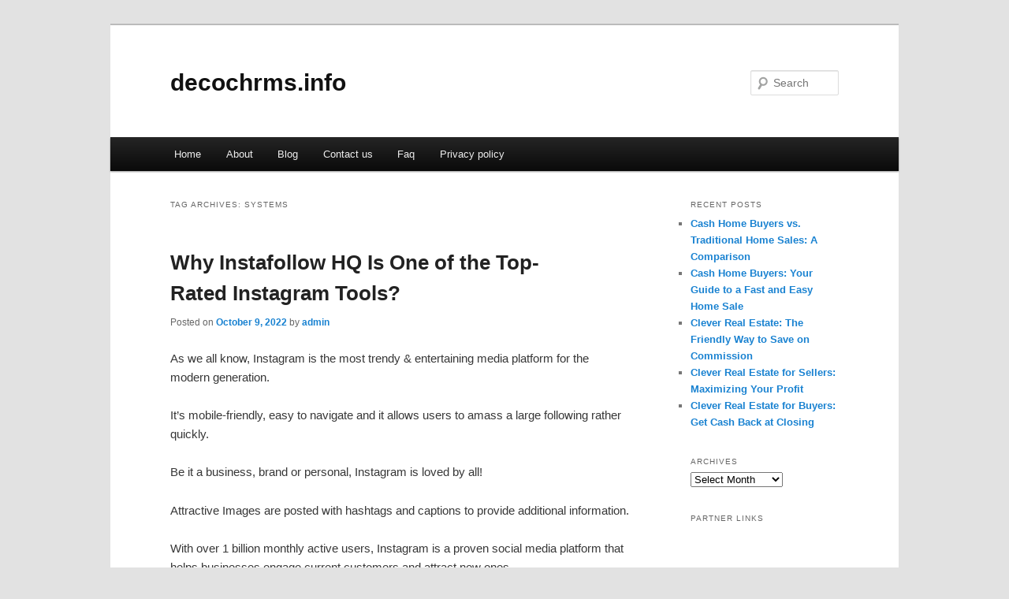

--- FILE ---
content_type: text/html; charset=UTF-8
request_url: http://decochrms.info/tag/systems
body_size: 4234
content:
<!DOCTYPE html>
<!--[if IE 6]>
<html id="ie6" dir="ltr" lang="en-US">
<![endif]-->
<!--[if IE 7]>
<html id="ie7" dir="ltr" lang="en-US">
<![endif]-->
<!--[if IE 8]>
<html id="ie8" dir="ltr" lang="en-US">
<![endif]-->
<!--[if !(IE 6) & !(IE 7) & !(IE 8)]><!-->
<html dir="ltr" lang="en-US">
<!--<![endif]-->
<head>
<meta charset="UTF-8" />
<meta name="viewport" content="width=device-width" />
<title>Systems | decochrms.info</title>
<link rel="profile" href="http://gmpg.org/xfn/11" />
<link rel="stylesheet" type="text/css" media="all" href="http://decochrms.info/wp-content/themes/DMC/style.css" />
<link rel="pingback" href="http://decochrms.info/xmlrpc.php" />
<!--[if lt IE 9]>
<script src="http://decochrms.info/wp-content/themes/DMC/js/html5.js" type="text/javascript"></script>
<![endif]-->
<link rel="alternate" type="application/rss+xml" title="decochrms.info &raquo; Feed" href="http://decochrms.info/feed" />
<link rel="alternate" type="application/rss+xml" title="decochrms.info &raquo; Comments Feed" href="http://decochrms.info/comments/feed" />
<link rel="alternate" type="application/rss+xml" title="decochrms.info &raquo; Systems Tag Feed" href="http://decochrms.info/tag/systems/feed" />
<link rel="EditURI" type="application/rsd+xml" title="RSD" href="http://decochrms.info/xmlrpc.php?rsd" />
<link rel="wlwmanifest" type="application/wlwmanifest+xml" href="http://decochrms.info/wp-includes/wlwmanifest.xml" /> 
<link rel='index' title='decochrms.info' href='http://decochrms.info' />
<meta name="generator" content="WordPress 3.1.3" />
</head>

<body class="archive tag tag-systems tag-45 two-column right-sidebar">
<div id="page" class="hfeed">
	<header id="branding" role="banner">
			<hgroup>
				<h1 id="site-title"><span><a href="http://decochrms.info/" rel="home">decochrms.info</a></span></h1>
				<h2 id="site-description"></h2>
			</hgroup>


								<form method="get" id="searchform" action="http://decochrms.info/">
		<label for="s" class="assistive-text">Search</label>
		<input type="text" class="field" name="s" id="s" placeholder="Search" />
		<input type="submit" class="submit" name="submit" id="searchsubmit" value="Search" />
	</form>
			
			<nav id="access" role="navigation">
				<h3 class="assistive-text">Main menu</h3>
								<div class="skip-link"><a class="assistive-text" href="#content">Skip to primary content</a></div>
									<div class="skip-link"><a class="assistive-text" href="#secondary">Skip to secondary content</a></div>
												<div class="menu"><ul><li ><a href="http://decochrms.info/" title="Home">Home</a></li><li class="page_item page-item-5"><a href="http://decochrms.info/about" title="About">About</a></li><li class="page_item page-item-11"><a href="http://decochrms.info/blog" title="Blog">Blog</a></li><li class="page_item page-item-7"><a href="http://decochrms.info/contact-us" title="Contact us">Contact us</a></li><li class="page_item page-item-9"><a href="http://decochrms.info/faq" title="Faq">Faq</a></li><li class="page_item page-item-13"><a href="http://decochrms.info/privacy-policy" title="Privacy policy">Privacy policy</a></li></ul></div>
			</nav><!-- #access -->
	</header><!-- #branding -->


	<div id="main">

		<section id="primary">
			<div id="content" role="main">

			
				<header class="page-header">
					<h1 class="page-title">Tag Archives: <span>Systems</span></h1>

									</header>

				
								
					
	<article id="post-24" class="post-24 post type-post status-publish format-standard hentry category-uncategorized tag-computer-repair-consulting tag-data-communication tag-e-books tag-electronics-and-electrical tag-gadgets tag-graphics-and-multimedia tag-hardware tag-internet-of-things tag-mobile-computing tag-programming tag-security tag-software tag-systems tag-technology">
		<header class="entry-header">
						<h1 class="entry-title"><a href="http://decochrms.info/24" rel="bookmark">Why Instafollow HQ Is One of the Top-Rated Instagram Tools?</a></h1>
			
						<div class="entry-meta">
				<span class="sep">Posted on </span><a href="http://decochrms.info/24" title="1:47 pm" rel="bookmark"><time class="entry-date" datetime="2022-10-09T13:47:32+00:00">October 9, 2022</time></a><span class="by-author"> <span class="sep"> by </span> <span class="author vcard"><a class="url fn n" href="http://decochrms.info/author/admin" title="View all posts by admin" rel="author">admin</a></span></span>			</div><!-- .entry-meta -->
			
					</header><!-- .entry-header -->

				<div class="entry-content">
			<p>As we all know, Instagram is the most trendy &#038; entertaining media platform for the modern generation.</p>
<p>It&#8217;s mobile-friendly, easy to navigate and it allows users to amass a large following rather quickly.</p>
<p>Be it a business, brand or personal, Instagram is loved by all!</p>
<p>Attractive Images are posted with hashtags and captions to provide additional information.</p>
<p>With over 1 billion monthly active users, Instagram is a proven social media platform that helps businesses engage current customers and attract new ones.</p>
<p>With this data don&#8217;t you think you should stay on the top by adapting one of best business Instagram tools?</p>
<p>Let&#8217;s dive deep and check out what benefit you can get with the best Instagram management tool &#8211; InstafollowHQ</p>
<p>Helps in Capturing your Audience&#8217;s Attention</p>
<p>Instafollow HQ has got powerful planning and simply stunning editing tools that create an eye-catching Instagram feed.</p>
<p>Instafollow HQ creates your feed with detailed Perfection</p>
<p>Instafollow HQ creates and maintains your feed simply amazing that helps grow your potential audience and increase your influence.</p>
<p>Develops an Appealing Account</p>
<p>InstafollowHQ has special editing tools that keep your account look elegant.</p>
<p>By maintaining attention capturing look for your business/brand, it indicates you are a true professional.</p>
<p>Increases Your Network</p>
<p>Whether it is to Tag right people or products in order to get more likes, comments, and followers, instafollow HQ- does it all.</p>
<p>It also adds location to your posts so your right customer can reach to your destination.</p>
<p>Creates Creative Content</p>
<p>We all know &#8220;Content is King&#8221;.So how Instafollow HQ can miss adopting this marketing strategy?</p>
<p>Instafollow HQ not only creates great content but also Schedules and post photos, videos and compelling stories directly to your Instagram account so you can build a dynamic feed that engages your potential audience.</p>
<p>Be it personal brands, businesses, and agencies, instafollow HQ is loved by everyone!</p>
<p>So what are your thoughts?</p>
<p>Schedule your Instagram posts like never before only with one of the best social media management tools &#8211; Instafollow HQ.</p>
<p>Don&#8217;t wait! Don&#8217;t hesitate! Yeah! Because it&#8217;s time to grow your business.</p>
<p>Request a FREE Quote Now!</p>
<p>InstaFollowHQ is the best digital toolkit for every businesses and brand.</p>
<p>It delivers real Followers, Activity, and Likes to your Instagram account 24/7 and engages with new potential customers and followers generating new leads.</p>
<div class="mads-block"></div>					</div><!-- .entry-content -->
		
		<footer class="entry-meta">
												<span class="cat-links">
				<span class="entry-utility-prep entry-utility-prep-cat-links">Posted in</span> <a href="http://decochrms.info/category/uncategorized" title="View all posts in Uncategorized" rel="category tag">Uncategorized</a>			</span>
															<span class="sep"> | </span>
							<span class="tag-links">
				<span class="entry-utility-prep entry-utility-prep-tag-links">Tagged</span> <a href="http://decochrms.info/tag/computer-repair-consulting" rel="tag">Computer Repair &amp; Consulting</a>, <a href="http://decochrms.info/tag/data-communication" rel="tag">Data Communication</a>, <a href="http://decochrms.info/tag/e-books" rel="tag">E-Books</a>, <a href="http://decochrms.info/tag/electronics-and-electrical" rel="tag">Electronics and Electrical</a>, <a href="http://decochrms.info/tag/gadgets" rel="tag">Gadgets</a>, <a href="http://decochrms.info/tag/graphics-and-multimedia" rel="tag">Graphics and Multimedia</a>, <a href="http://decochrms.info/tag/hardware" rel="tag">Hardware</a>, <a href="http://decochrms.info/tag/internet-of-things" rel="tag">Internet of Things</a>, <a href="http://decochrms.info/tag/mobile-computing" rel="tag">Mobile Computing</a>, <a href="http://decochrms.info/tag/programming" rel="tag">Programming</a>, <a href="http://decochrms.info/tag/security" rel="tag">Security</a>, <a href="http://decochrms.info/tag/software" rel="tag">Software</a>, <a href="http://decochrms.info/tag/systems" rel="tag">Systems</a>, <a href="http://decochrms.info/tag/technology" rel="tag">Technology</a>			</span>
						
			
					</footer><!-- .entry-meta -->
	</article><!-- #post-24 -->

				
				
			
			</div><!-- #content -->
		</section><!-- #primary -->

		<div id="secondary" class="widget-area" role="complementary">
					<aside id="recent-posts-3" class="widget widget_recent_entries">		<h3 class="widget-title">Recent Posts</h3>		<ul>
				<li><a href="http://decochrms.info/79" title="Cash Home Buyers vs. Traditional Home Sales: A Comparison">Cash Home Buyers vs. Traditional Home Sales: A Comparison</a></li>
				<li><a href="http://decochrms.info/71" title="Cash Home Buyers: Your Guide to a Fast and Easy Home Sale">Cash Home Buyers: Your Guide to a Fast and Easy Home Sale</a></li>
				<li><a href="http://decochrms.info/61" title="Clever Real Estate: The Friendly Way to Save on Commission">Clever Real Estate: The Friendly Way to Save on Commission</a></li>
				<li><a href="http://decochrms.info/63" title="Clever Real Estate for Sellers: Maximizing Your Profit">Clever Real Estate for Sellers: Maximizing Your Profit</a></li>
				<li><a href="http://decochrms.info/65" title="Clever Real Estate for Buyers: Get Cash Back at Closing">Clever Real Estate for Buyers: Get Cash Back at Closing</a></li>
				</ul>
		</aside><aside id="archives-2" class="widget widget_archive"><h3 class="widget-title">Archives</h3>		<select name="archive-dropdown" onchange='document.location.href=this.options[this.selectedIndex].value;'> <option value="">Select Month</option> 	<option value='http://decochrms.info/date/2025/10'> October 2025 </option>
	<option value='http://decochrms.info/date/2025/09'> September 2025 </option>
	<option value='http://decochrms.info/date/2025/08'> August 2025 </option>
	<option value='http://decochrms.info/date/2025/07'> July 2025 </option>
	<option value='http://decochrms.info/date/2025/06'> June 2025 </option>
	<option value='http://decochrms.info/date/2025/05'> May 2025 </option>
	<option value='http://decochrms.info/date/2025/04'> April 2025 </option>
	<option value='http://decochrms.info/date/2025/03'> March 2025 </option>
	<option value='http://decochrms.info/date/2023/07'> July 2023 </option>
	<option value='http://decochrms.info/date/2023/05'> May 2023 </option>
	<option value='http://decochrms.info/date/2023/03'> March 2023 </option>
	<option value='http://decochrms.info/date/2023/02'> February 2023 </option>
	<option value='http://decochrms.info/date/2023/01'> January 2023 </option>
	<option value='http://decochrms.info/date/2022/10'> October 2022 </option>
 </select>
</aside><aside id="execphp-3" class="widget widget_execphp"><h3 class="widget-title">Partner Links</h3>			<div class="execphpwidget"></div>
		</aside>		</div><!-- #secondary .widget-area -->
<!-- wmm d -->
	</div><!-- #main -->

	<footer id="colophon" role="contentinfo">

			

			<div id="site-generator">
								<center/>
<!-- begin footer -->

<div id="footer">Copyright &copy; 2026 <a href="http://decochrms.info" title="decochrms.info">decochrms.info</a> - All rights reserved

  <div id="credit"></div>
</div>
</div>
<script defer src="https://static.cloudflareinsights.com/beacon.min.js/vcd15cbe7772f49c399c6a5babf22c1241717689176015" integrity="sha512-ZpsOmlRQV6y907TI0dKBHq9Md29nnaEIPlkf84rnaERnq6zvWvPUqr2ft8M1aS28oN72PdrCzSjY4U6VaAw1EQ==" data-cf-beacon='{"version":"2024.11.0","token":"46df93a01ae34f78b7443044d3eb952f","r":1,"server_timing":{"name":{"cfCacheStatus":true,"cfEdge":true,"cfExtPri":true,"cfL4":true,"cfOrigin":true,"cfSpeedBrain":true},"location_startswith":null}}' crossorigin="anonymous"></script>
</body></html>
			</div>
	</footer><!-- #colophon -->
</div><!-- #page -->


</body>
</html>